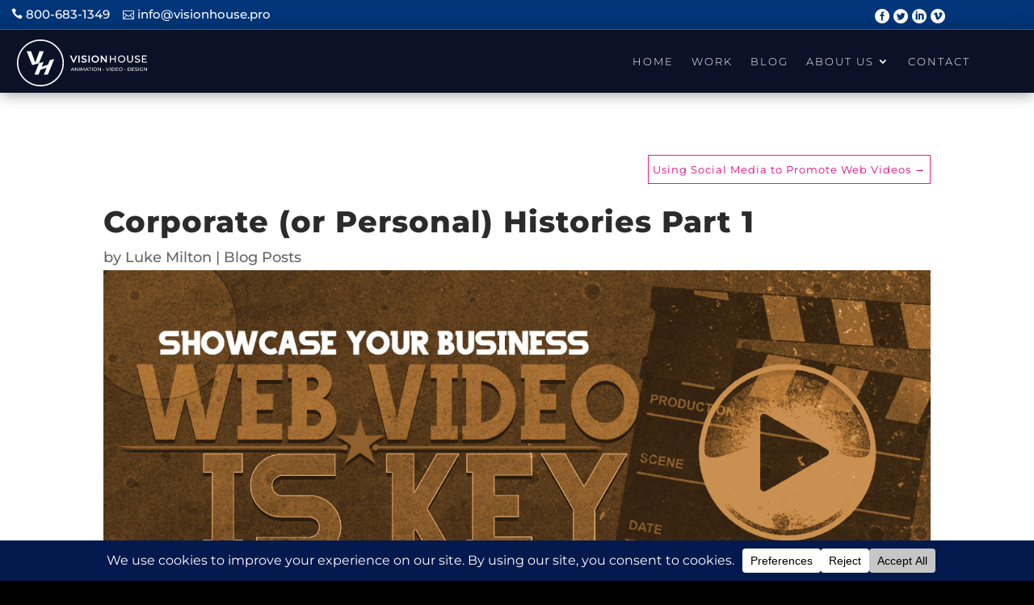

--- FILE ---
content_type: text/css; charset=UTF-8
request_url: https://visionhouse.pro/wp-content/et-cache/246/et-divi-dynamic-tb-29123-tb-29460-tb-29389-246-late.css?ver=1757312231
body_size: 442
content:
.et_overlay{z-index:-1;position:absolute;top:0;left:0;display:block;width:100%;height:100%;background:hsla(0,0%,100%,.9);opacity:0;pointer-events:none;-webkit-transition:all .3s;transition:all .3s;border:1px solid #e5e5e5;-webkit-box-sizing:border-box;box-sizing:border-box;-webkit-backface-visibility:hidden;backface-visibility:hidden;-webkit-font-smoothing:antialiased}.et_overlay:before{color:#2ea3f2;content:"\E050";position:absolute;top:50%;left:50%;-webkit-transform:translate(-50%,-50%);transform:translate(-50%,-50%);font-size:32px;-webkit-transition:all .4s;transition:all .4s}.et_portfolio_image,.et_shop_image{position:relative;display:block}.et_pb_has_overlay:not(.et_pb_image):hover .et_overlay,.et_portfolio_image:hover .et_overlay,.et_shop_image:hover .et_overlay{z-index:3;opacity:1}#ie7 .et_overlay,#ie8 .et_overlay{display:none}.et_pb_module.et_pb_has_overlay{position:relative}.et_pb_module.et_pb_has_overlay .et_overlay,article.et_pb_has_overlay{border:none}
@font-face{font-family:FontAwesome;font-style:normal;font-weight:400;font-display:block;src:url(//visionhouse.pro/wp-content/themes/Divi/core/admin/fonts/fontawesome/fa-regular-400.eot);src:url(//visionhouse.pro/wp-content/themes/Divi/core/admin/fonts/fontawesome/fa-regular-400.eot?#iefix) format("embedded-opentype"),url(//visionhouse.pro/wp-content/themes/Divi/core/admin/fonts/fontawesome/fa-regular-400.woff2) format("woff2"),url(//visionhouse.pro/wp-content/themes/Divi/core/admin/fonts/fontawesome/fa-regular-400.woff) format("woff"),url(//visionhouse.pro/wp-content/themes/Divi/core/admin/fonts/fontawesome/fa-regular-400.ttf) format("truetype"),url(//visionhouse.pro/wp-content/themes/Divi/core/admin/fonts/fontawesome/fa-regular-400.svg#fontawesome) format("svg")}@font-face{font-family:FontAwesome;font-style:normal;font-weight:900;font-display:block;src:url(//visionhouse.pro/wp-content/themes/Divi/core/admin/fonts/fontawesome/fa-solid-900.eot);src:url(//visionhouse.pro/wp-content/themes/Divi/core/admin/fonts/fontawesome/fa-solid-900.eot?#iefix) format("embedded-opentype"),url(//visionhouse.pro/wp-content/themes/Divi/core/admin/fonts/fontawesome/fa-solid-900.woff2) format("woff2"),url(//visionhouse.pro/wp-content/themes/Divi/core/admin/fonts/fontawesome/fa-solid-900.woff) format("woff"),url(//visionhouse.pro/wp-content/themes/Divi/core/admin/fonts/fontawesome/fa-solid-900.ttf) format("truetype"),url(//visionhouse.pro/wp-content/themes/Divi/core/admin/fonts/fontawesome/fa-solid-900.svg#fontawesome) format("svg")}@font-face{font-family:FontAwesome;font-style:normal;font-weight:400;font-display:block;src:url(//visionhouse.pro/wp-content/themes/Divi/core/admin/fonts/fontawesome/fa-brands-400.eot);src:url(//visionhouse.pro/wp-content/themes/Divi/core/admin/fonts/fontawesome/fa-brands-400.eot?#iefix) format("embedded-opentype"),url(//visionhouse.pro/wp-content/themes/Divi/core/admin/fonts/fontawesome/fa-brands-400.woff2) format("woff2"),url(//visionhouse.pro/wp-content/themes/Divi/core/admin/fonts/fontawesome/fa-brands-400.woff) format("woff"),url(//visionhouse.pro/wp-content/themes/Divi/core/admin/fonts/fontawesome/fa-brands-400.ttf) format("truetype"),url(//visionhouse.pro/wp-content/themes/Divi/core/admin/fonts/fontawesome/fa-brands-400.svg#fontawesome) format("svg")}
.et_pb_with_border .et_pb_image_wrap{border:0 solid #333}.et_pb_image{margin-left:auto;margin-right:auto;line-height:0}.et_pb_image.aligncenter{text-align:center}.et_pb_image.et_pb_has_overlay a.et_pb_lightbox_image{display:block;position:relative}.et_pb_image{display:block}.et_pb_image .et_pb_image_wrap{display:inline-block;position:relative;max-width:100%}.et_pb_image .et_pb_image_wrap img[src*=".svg"]{width:auto}.et_pb_image img{position:relative}.et_pb_image_sticky{margin-bottom:0!important;display:inherit}.et_pb_image.et_pb_has_overlay .et_pb_image_wrap:hover .et_overlay{z-index:3;opacity:1}@media (min-width:981px){.et_pb_section_sticky,.et_pb_section_sticky.et_pb_bottom_divider .et_pb_row:nth-last-child(2),.et_pb_section_sticky .et_pb_column_single,.et_pb_section_sticky .et_pb_row.et-last-child,.et_pb_section_sticky .et_pb_row:last-child,.et_pb_section_sticky .et_pb_specialty_column .et_pb_row_inner.et-last-child,.et_pb_section_sticky .et_pb_specialty_column .et_pb_row_inner:last-child{padding-bottom:0!important}}@media (max-width:980px){.et_pb_image_sticky_tablet{margin-bottom:0!important;display:inherit}.et_pb_section_sticky_mobile,.et_pb_section_sticky_mobile.et_pb_bottom_divider .et_pb_row:nth-last-child(2),.et_pb_section_sticky_mobile .et_pb_column_single,.et_pb_section_sticky_mobile .et_pb_row.et-last-child,.et_pb_section_sticky_mobile .et_pb_row:last-child,.et_pb_section_sticky_mobile .et_pb_specialty_column .et_pb_row_inner.et-last-child,.et_pb_section_sticky_mobile .et_pb_specialty_column .et_pb_row_inner:last-child{padding-bottom:0!important}.et_pb_section_sticky .et_pb_row.et-last-child .et_pb_column.et_pb_row_sticky.et-last-child,.et_pb_section_sticky .et_pb_row:last-child .et_pb_column.et_pb_row_sticky:last-child{margin-bottom:0}.et_pb_image_bottom_space_tablet{margin-bottom:30px!important;display:block}.et_always_center_on_mobile{text-align:center!important;margin-left:auto!important;margin-right:auto!important}}@media (max-width:767px){.et_pb_image_sticky_phone{margin-bottom:0!important;display:inherit}.et_pb_image_bottom_space_phone{margin-bottom:30px!important;display:block}}

--- FILE ---
content_type: text/css; charset=UTF-8
request_url: https://visionhouse.pro/wp-content/et-cache/246/et-core-unified-tb-29123-tb-29460-tb-29389-deferred-246.min.css?ver=1757312231
body_size: 622
content:
@font-face{font-family:"ElegantThemes Fonti Icons";font-display:swap;src:url("https://visionhouse.pro/wp-content/uploads/et-fonts/ElegantIcons.ttf") format("truetype")}@font-face{font-family:"ElegantThemes Fonti Icons";font-display:swap;src:url("https://visionhouse.pro/wp-content/uploads/et-fonts/ElegantIcons.ttf") format("truetype")}@font-face{font-family:"ElegantThemes Fonti Icons";font-display:swap;src:url("https://visionhouse.pro/wp-content/uploads/et-fonts/ElegantIcons.ttf") format("truetype")}div.et_pb_section.et_pb_section_0_tb_footer>.et_pb_background_pattern{background-image:url([data-uri]);background-size:14px auto}.et_pb_section_0_tb_footer.et_pb_section{padding-top:18px;padding-bottom:29px;background-color:#353740!important}.et_pb_section_0_tb_footer{box-shadow:inset 0px 0px 18px 0px rgba(0,0,0,0.3)}.et_pb_image_0_tb_footer{padding-top:0px;padding-bottom:0px;text-align:left;margin-left:0}.et_pb_image_0_tb_footer .et_pb_image_wrap{display:block}.et_pb_text_0_tb_footer.et_pb_text,.et_pb_text_0_tb_footer h1,.et_pb_text_0_tb_footer h2,.et_pb_text_0_tb_footer h4,.et_pb_text_1_tb_footer.et_pb_text,.et_pb_text_2_tb_footer.et_pb_text{color:#FFFFFF!important}.et_pb_text_0_tb_footer{line-height:1.6em;font-family:'Montserrat',Helvetica,Arial,Lucida,sans-serif;font-size:14px;line-height:1.6em}.et_pb_text_0_tb_footer h3,.et_pb_text_1_tb_footer h3{font-family:'Montserrat',Helvetica,Arial,Lucida,sans-serif;font-weight:700;color:#EF1E7A!important}.et_pb_text_1_tb_footer{font-family:'Montserrat',Helvetica,Arial,Lucida,sans-serif;font-size:14px}.et_pb_post_slider_0_tb_footer.et_pb_slider .et_pb_slide_description .et_pb_slide_title,.et_pb_post_slider_0_tb_footer.et_pb_slider .et_pb_slide_description .et_pb_slide_title a{font-family:'Montserrat',Helvetica,Arial,Lucida,sans-serif;font-weight:600;font-size:17px!important}.et_pb_post_slider_0_tb_footer.et_pb_slider,.et_pb_post_slider_0_tb_footer.et_pb_slider .et_pb_slide_content{line-height:1.6em!important}.et_pb_post_slider_0_tb_footer.et_pb_slider .et_pb_slide_content,.et_pb_post_slider_0_tb_footer.et_pb_slider .et_pb_slide_content div{font-family:'Montserrat',Helvetica,Arial,Lucida,sans-serif!important;font-size:11px!important;line-height:1.6em!important}.et_pb_post_slider_0_tb_footer.et_pb_slider,.et_pb_post_slider_0_tb_footer.et_pb_slider.et_pb_bg_layout_dark{background-color:#e2027e}.et_pb_post_slider_0_tb_footer .et_pb_slide_description,.et_pb_slider_fullwidth_off.et_pb_post_slider_0_tb_footer .et_pb_slide_description{padding-top:13px;padding-bottom:45px}body #page-container .et_pb_section .et_pb_post_slider_0_tb_footer.et_pb_slider .et_pb_more_button.et_pb_button{font-size:11px}body #page-container .et_pb_section .et_pb_post_slider_0_tb_footer.et_pb_slider .et_pb_more_button.et_pb_button:after{font-size:1.6em}body.et_button_custom_icon #page-container .et_pb_post_slider_0_tb_footer.et_pb_slider .et_pb_more_button.et_pb_button:after{font-size:11px}.et_pb_section_1_tb_footer.et_pb_section{padding-top:0px;padding-bottom:0px;background-color:#0B1126!important}.et_pb_row_1_tb_footer.et_pb_row{padding-top:9px!important;padding-bottom:4px!important;padding-top:9px;padding-bottom:4px}.et_pb_menu_0_tb_footer.et_pb_menu ul li a{font-family:'Montserrat',Helvetica,Arial,Lucida,sans-serif;text-transform:uppercase;color:#FFFFFF!important}body.uiwebview .et_pb_menu_0_tb_footer.et_pb_menu ul li a,body.iphone .et_pb_menu_0_tb_footer.et_pb_menu ul li a{font-variant-ligatures:no-common-ligatures}.et_pb_menu_0_tb_footer{padding-top:0px;padding-bottom:5px;padding-left:12px;width:100%}.et_pb_menu_0_tb_footer.et_pb_menu ul li.current-menu-item a{color:#EF1E7A!important}.et_pb_menu_0_tb_footer.et_pb_menu .nav li ul,.et_pb_menu_0_tb_footer.et_pb_menu .et_mobile_menu,.et_pb_menu_0_tb_footer.et_pb_menu .et_mobile_menu ul{background-color:#ffffff!important}.et_pb_menu_0_tb_footer .et_pb_menu_inner_container>.et_pb_menu__logo-wrap,.et_pb_menu_0_tb_footer .et_pb_menu__logo-slot{width:auto;max-width:100%}.et_pb_menu_0_tb_footer .et_pb_menu_inner_container>.et_pb_menu__logo-wrap .et_pb_menu__logo img,.et_pb_menu_0_tb_footer .et_pb_menu__logo-slot .et_pb_menu__logo-wrap img{height:auto;max-height:none}.et_pb_menu_0_tb_footer .mobile_nav .mobile_menu_bar:before,.et_pb_menu_0_tb_footer .et_pb_menu__icon.et_pb_menu__search-button,.et_pb_menu_0_tb_footer .et_pb_menu__icon.et_pb_menu__close-search-button,.et_pb_menu_0_tb_footer .et_pb_menu__icon.et_pb_menu__cart-button{color:#e2027e}div.et_pb_section.et_pb_section_2_tb_footer>.et_pb_background_pattern{background-image:url([data-uri]);background-size:14px auto}.et_pb_section_2_tb_footer.et_pb_section{padding-top:0px;padding-bottom:0px;background-color:#353740!important}.et_pb_row_2_tb_footer.et_pb_row{padding-top:4px!important;padding-bottom:7px!important;padding-top:4px;padding-bottom:7px}.et_pb_text_2_tb_footer{font-family:'Montserrat',Helvetica,Arial,Lucida,sans-serif;font-size:14px;padding-top:7px!important;padding-bottom:2px!important;margin-bottom:2px!important}@media only screen and (max-width:980px){.et_pb_image_0_tb_footer .et_pb_image_wrap img{width:auto}body #page-container .et_pb_section .et_pb_post_slider_0_tb_footer.et_pb_slider .et_pb_more_button.et_pb_button:after{display:inline-block;opacity:0}body #page-container .et_pb_section .et_pb_post_slider_0_tb_footer.et_pb_slider .et_pb_more_button.et_pb_button:hover:after{opacity:1}}@media only screen and (max-width:767px){.et_pb_image_0_tb_footer .et_pb_image_wrap img{width:auto}body #page-container .et_pb_section .et_pb_post_slider_0_tb_footer.et_pb_slider .et_pb_more_button.et_pb_button:after{display:inline-block;opacity:0}body #page-container .et_pb_section .et_pb_post_slider_0_tb_footer.et_pb_slider .et_pb_more_button.et_pb_button:hover:after{opacity:1}}

--- FILE ---
content_type: text/css; charset=UTF-8
request_url: https://visionhouse.pro/wp-content/et-cache/246/et-divi-dynamic-tb-29123-tb-29460-tb-29389-246-late.css
body_size: 372
content:
.et_overlay{z-index:-1;position:absolute;top:0;left:0;display:block;width:100%;height:100%;background:hsla(0,0%,100%,.9);opacity:0;pointer-events:none;-webkit-transition:all .3s;transition:all .3s;border:1px solid #e5e5e5;-webkit-box-sizing:border-box;box-sizing:border-box;-webkit-backface-visibility:hidden;backface-visibility:hidden;-webkit-font-smoothing:antialiased}.et_overlay:before{color:#2ea3f2;content:"\E050";position:absolute;top:50%;left:50%;-webkit-transform:translate(-50%,-50%);transform:translate(-50%,-50%);font-size:32px;-webkit-transition:all .4s;transition:all .4s}.et_portfolio_image,.et_shop_image{position:relative;display:block}.et_pb_has_overlay:not(.et_pb_image):hover .et_overlay,.et_portfolio_image:hover .et_overlay,.et_shop_image:hover .et_overlay{z-index:3;opacity:1}#ie7 .et_overlay,#ie8 .et_overlay{display:none}.et_pb_module.et_pb_has_overlay{position:relative}.et_pb_module.et_pb_has_overlay .et_overlay,article.et_pb_has_overlay{border:none}
@font-face{font-family:FontAwesome;font-style:normal;font-weight:400;font-display:block;src:url(//visionhouse.pro/wp-content/themes/Divi/core/admin/fonts/fontawesome/fa-regular-400.eot);src:url(//visionhouse.pro/wp-content/themes/Divi/core/admin/fonts/fontawesome/fa-regular-400.eot?#iefix) format("embedded-opentype"),url(//visionhouse.pro/wp-content/themes/Divi/core/admin/fonts/fontawesome/fa-regular-400.woff2) format("woff2"),url(//visionhouse.pro/wp-content/themes/Divi/core/admin/fonts/fontawesome/fa-regular-400.woff) format("woff"),url(//visionhouse.pro/wp-content/themes/Divi/core/admin/fonts/fontawesome/fa-regular-400.ttf) format("truetype"),url(//visionhouse.pro/wp-content/themes/Divi/core/admin/fonts/fontawesome/fa-regular-400.svg#fontawesome) format("svg")}@font-face{font-family:FontAwesome;font-style:normal;font-weight:900;font-display:block;src:url(//visionhouse.pro/wp-content/themes/Divi/core/admin/fonts/fontawesome/fa-solid-900.eot);src:url(//visionhouse.pro/wp-content/themes/Divi/core/admin/fonts/fontawesome/fa-solid-900.eot?#iefix) format("embedded-opentype"),url(//visionhouse.pro/wp-content/themes/Divi/core/admin/fonts/fontawesome/fa-solid-900.woff2) format("woff2"),url(//visionhouse.pro/wp-content/themes/Divi/core/admin/fonts/fontawesome/fa-solid-900.woff) format("woff"),url(//visionhouse.pro/wp-content/themes/Divi/core/admin/fonts/fontawesome/fa-solid-900.ttf) format("truetype"),url(//visionhouse.pro/wp-content/themes/Divi/core/admin/fonts/fontawesome/fa-solid-900.svg#fontawesome) format("svg")}@font-face{font-family:FontAwesome;font-style:normal;font-weight:400;font-display:block;src:url(//visionhouse.pro/wp-content/themes/Divi/core/admin/fonts/fontawesome/fa-brands-400.eot);src:url(//visionhouse.pro/wp-content/themes/Divi/core/admin/fonts/fontawesome/fa-brands-400.eot?#iefix) format("embedded-opentype"),url(//visionhouse.pro/wp-content/themes/Divi/core/admin/fonts/fontawesome/fa-brands-400.woff2) format("woff2"),url(//visionhouse.pro/wp-content/themes/Divi/core/admin/fonts/fontawesome/fa-brands-400.woff) format("woff"),url(//visionhouse.pro/wp-content/themes/Divi/core/admin/fonts/fontawesome/fa-brands-400.ttf) format("truetype"),url(//visionhouse.pro/wp-content/themes/Divi/core/admin/fonts/fontawesome/fa-brands-400.svg#fontawesome) format("svg")}
.et_pb_with_border .et_pb_image_wrap{border:0 solid #333}.et_pb_image{margin-left:auto;margin-right:auto;line-height:0}.et_pb_image.aligncenter{text-align:center}.et_pb_image.et_pb_has_overlay a.et_pb_lightbox_image{display:block;position:relative}.et_pb_image{display:block}.et_pb_image .et_pb_image_wrap{display:inline-block;position:relative;max-width:100%}.et_pb_image .et_pb_image_wrap img[src*=".svg"]{width:auto}.et_pb_image img{position:relative}.et_pb_image_sticky{margin-bottom:0!important;display:inherit}.et_pb_image.et_pb_has_overlay .et_pb_image_wrap:hover .et_overlay{z-index:3;opacity:1}@media (min-width:981px){.et_pb_section_sticky,.et_pb_section_sticky.et_pb_bottom_divider .et_pb_row:nth-last-child(2),.et_pb_section_sticky .et_pb_column_single,.et_pb_section_sticky .et_pb_row.et-last-child,.et_pb_section_sticky .et_pb_row:last-child,.et_pb_section_sticky .et_pb_specialty_column .et_pb_row_inner.et-last-child,.et_pb_section_sticky .et_pb_specialty_column .et_pb_row_inner:last-child{padding-bottom:0!important}}@media (max-width:980px){.et_pb_image_sticky_tablet{margin-bottom:0!important;display:inherit}.et_pb_section_sticky_mobile,.et_pb_section_sticky_mobile.et_pb_bottom_divider .et_pb_row:nth-last-child(2),.et_pb_section_sticky_mobile .et_pb_column_single,.et_pb_section_sticky_mobile .et_pb_row.et-last-child,.et_pb_section_sticky_mobile .et_pb_row:last-child,.et_pb_section_sticky_mobile .et_pb_specialty_column .et_pb_row_inner.et-last-child,.et_pb_section_sticky_mobile .et_pb_specialty_column .et_pb_row_inner:last-child{padding-bottom:0!important}.et_pb_section_sticky .et_pb_row.et-last-child .et_pb_column.et_pb_row_sticky.et-last-child,.et_pb_section_sticky .et_pb_row:last-child .et_pb_column.et_pb_row_sticky:last-child{margin-bottom:0}.et_pb_image_bottom_space_tablet{margin-bottom:30px!important;display:block}.et_always_center_on_mobile{text-align:center!important;margin-left:auto!important;margin-right:auto!important}}@media (max-width:767px){.et_pb_image_sticky_phone{margin-bottom:0!important;display:inherit}.et_pb_image_bottom_space_phone{margin-bottom:30px!important;display:block}}

--- FILE ---
content_type: image/svg+xml
request_url: https://visionhouse.pro/wp-content/uploads/2023/05/logo-white.svg
body_size: 1515
content:
<?xml version="1.0" encoding="UTF-8"?> <svg xmlns="http://www.w3.org/2000/svg" id="Layer_2" data-name="Layer 2" viewBox="0 0 383.48 138.39"><defs><style> .cls-1 { fill: #fff; } </style></defs><g id="Designs"><g id="Trademark_Primary_w_Tagline" data-name="Trademark Primary w Tagline"><g><polygon class="cls-1" points="167.17 62.94 160.34 47.34 156.18 47.34 165.37 68.23 168.83 68.23 177.99 47.34 174.06 47.34 167.17 62.94"></polygon><rect class="cls-1" x="180.96" y="47.34" width="3.84" height="20.89"></rect><path class="cls-1" d="m198.64,56.12c-2.94-.71-4.73-1.26-4.73-2.93s1.58-2.65,4.33-2.65c1.79,0,3.63.55,5.19,1.54l.5.32,1.32-3.2-.33-.23c-1.68-1.16-4.17-1.85-6.67-1.85-5.98,0-8.11,3.19-8.11,6.18,0,4.47,4.07,5.46,7.34,6.25,2.92.71,4.7,1.26,4.7,2.92s-1.61,2.57-4.41,2.57c-2.32,0-4.77-.85-6.23-2.17l-.5-.45-1.5,3.15.27.25c1.72,1.6,4.84,2.63,7.95,2.63,6.05,0,8.2-3.31,8.2-6.15,0-4.41-4.06-5.4-7.32-6.19Z"></path><rect class="cls-1" x="210.81" y="47.34" width="3.84" height="20.89"></rect><path class="cls-1" d="m230.8,47.12c-6.33,0-11.1,4.59-11.1,10.67s4.77,10.67,11.1,10.67,11.04-4.59,11.04-10.67-4.75-10.67-11.04-10.67Zm7.2,10.67c0,4.14-3.03,7.14-7.2,7.14s-7.26-3-7.26-7.14,3.05-7.14,7.26-7.14,7.2,3,7.2,7.14Z"></path><polygon class="cls-1" points="288.15 47.5 288.21 56.29 276.78 56.29 276.71 47.5 273.61 47.5 273.76 68.24 276.86 68.24 276.8 59.13 288.23 59.13 288.3 68.24 291.38 68.24 291.23 47.5 288.15 47.5"></polygon><path class="cls-1" d="m308.64,47.17c-6.24,0-10.95,4.56-10.95,10.61s4.71,10.61,10.95,10.61,10.93-4.56,10.93-10.61-4.7-10.61-10.93-10.61Zm7.82,10.61c0,4.48-3.29,7.74-7.82,7.74s-7.88-3.25-7.88-7.74,3.31-7.74,7.88-7.74,7.82,3.25,7.82,7.74Z"></path><path class="cls-1" d="m339.11,59.15c0,4.29-1.83,6.38-5.61,6.38s-5.58-2.09-5.58-6.38v-11.81h-3.1v11.89c0,5.82,3.16,9.16,8.68,9.16s8.65-3.34,8.65-9.16v-11.89h-3.05v11.81Z"></path><path class="cls-1" d="m355.93,56.46c-3.17-.77-5.09-1.39-5.09-3.38s1.78-3.11,4.75-3.11c1.76,0,3.65.57,5.18,1.57l.5.33,1.1-2.6-.33-.23c-1.66-1.16-4.08-1.85-6.45-1.85-5.77,0-7.83,3.08-7.83,5.95,0,4.35,3.82,5.28,7.19,6.1,3.15.77,5.06,1.38,5.06,3.36s-1.76,3.02-4.84,3.02c-2.37,0-4.8-.89-6.21-2.27l-.49-.48-1.29,2.54.25.26c1.6,1.66,4.64,2.74,7.75,2.74,5.84,0,7.91-3.19,7.91-5.93,0-4.27-3.8-5.2-7.15-6.02Z"></path><polygon class="cls-1" points="371.46 65.41 371.46 59.02 380.75 59.02 380.75 56.24 371.46 56.24 371.46 50.16 383 50.16 383 47.34 368.36 47.34 368.36 68.23 383.42 68.23 383.42 65.41 371.46 65.41"></polygon><polygon class="cls-1" points="261.15 61.25 249.96 47.34 246.89 47.34 246.89 68.23 250.73 68.23 250.73 54.32 261.92 68.23 264.99 68.23 264.99 47.34 261.15 47.34 261.15 61.25"></polygon></g><g><path class="cls-1" d="m69.2,138.39C31.04,138.39,0,107.35,0,69.2S31.04,0,69.2,0s69.2,31.04,69.2,69.2-31.04,69.2-69.2,69.2Zm0-134.39C33.25,4,4,33.25,4,69.2s29.25,65.2,65.2,65.2,65.2-29.25,65.2-65.2S105.15,4,69.2,4Z"></path><g><polygon class="cls-1" points="64.95 70.11 79.11 34.83 66.33 34.83 53.97 68.14 41.64 34.83 28.6 34.83 44.99 75.69 64.95 70.11"></polygon><polygon class="cls-1" points="96.65 61.28 91.32 74.41 73.03 80.42 78.48 66.3 64.9 70.09 51.73 103.57 63.58 103.57 69.39 89.35 87.66 83.4 79.4 103.57 91.32 103.57 109.79 57.61 96.65 61.28"></polygon></g></g><g><path class="cls-1" d="m166.67,90.51h-5.58l-1.15,2.62h-1.54l4.75-10.5h1.48l4.77,10.5h-1.57l-1.16-2.62Zm-.53-1.2l-2.26-5.14-2.26,5.14h4.53Z"></path><path class="cls-1" d="m179.99,82.64v10.5h-1.23l-6.3-7.83v7.83h-1.5v-10.5h1.23l6.3,7.83v-7.83h1.5Z"></path><path class="cls-1" d="m183.14,82.64h1.5v10.5h-1.5v-10.5Z"></path><path class="cls-1" d="m197.53,93.14v-7.65s-3.81,6.37-3.81,6.37h-.69l-3.79-6.33v7.6h-1.44v-10.5h1.23l4.38,7.38,4.32-7.38h1.23v10.5s-1.42,0-1.42,0Z"></path><path class="cls-1" d="m208.81,90.51h-5.58l-1.15,2.62h-1.54l4.75-10.5h1.48l4.77,10.5h-1.57l-1.16-2.62Zm-.53-1.2l-2.26-5.14-2.26,5.14h4.53Z"></path><path class="cls-1" d="m214.66,83.94h-3.6v-1.31h8.69v1.31h-3.6v9.19h-1.48v-9.19Z"></path><path class="cls-1" d="m221.38,82.64h1.5v10.5h-1.5v-10.5Z"></path><path class="cls-1" d="m225.17,87.89c0-3.07,2.37-5.37,5.59-5.37s5.57,2.28,5.57,5.37-2.37,5.37-5.57,5.37-5.59-2.29-5.59-5.37Zm9.66,0c0-2.32-1.74-4.03-4.07-4.03s-4.09,1.71-4.09,4.03,1.74,4.04,4.09,4.04,4.07-1.71,4.07-4.04Z"></path><path class="cls-1" d="m247.66,82.64v10.5h-1.23l-6.3-7.83v7.83h-1.5v-10.5h1.23l6.3,7.83v-7.83h1.5Z"></path><path class="cls-1" d="m254.26,89c0-.78.63-1.37,1.36-1.37s1.35.58,1.35,1.37-.63,1.38-1.35,1.38-1.36-.57-1.36-1.38Z"></path><path class="cls-1" d="m272.71,82.64l-4.6,10.5h-1.49l-4.62-10.5h1.62l3.78,8.62,3.81-8.62h1.5Z"></path><path class="cls-1" d="m274.04,82.64h1.5v10.5h-1.5v-10.5Z"></path><path class="cls-1" d="m278.69,82.64h4.42c3.38,0,5.67,2.13,5.67,5.25s-2.29,5.25-5.67,5.25h-4.42v-10.5Zm4.33,9.2c2.59,0,4.26-1.59,4.26-3.95s-1.67-3.94-4.26-3.94h-2.83v7.89h2.83Z"></path><path class="cls-1" d="m298.7,91.83v1.3h-7.62v-10.5h7.41v1.31h-5.91v3.22h5.26v1.28h-5.26v3.39h6.12Z"></path><path class="cls-1" d="m300.23,87.89c0-3.07,2.37-5.37,5.59-5.37s5.57,2.28,5.57,5.37-2.37,5.37-5.57,5.37-5.59-2.29-5.59-5.37Zm9.66,0c0-2.32-1.74-4.03-4.07-4.03s-4.09,1.71-4.09,4.03,1.74,4.04,4.09,4.04,4.07-1.71,4.07-4.04Z"></path><path class="cls-1" d="m317.14,89c0-.78.63-1.37,1.36-1.37s1.35.58,1.35,1.37-.63,1.38-1.35,1.38-1.36-.57-1.36-1.38Z"></path><path class="cls-1" d="m326.47,82.64h4.42c3.38,0,5.67,2.13,5.67,5.25s-2.29,5.25-5.67,5.25h-4.42v-10.5Zm4.33,9.2c2.59,0,4.26-1.59,4.26-3.95s-1.67-3.94-4.26-3.94h-2.83v7.89h2.83Z"></path><path class="cls-1" d="m346.48,91.83v1.3h-7.62v-10.5h7.41v1.31h-5.91v3.22h5.26v1.28h-5.26v3.39h6.12Z"></path><path class="cls-1" d="m347.95,91.94l.55-1.17c.78.71,2.12,1.21,3.46,1.21,1.82,0,2.59-.71,2.59-1.62,0-2.57-6.36-.95-6.36-4.85,0-1.62,1.26-3,4.02-3,1.23,0,2.5.33,3.38.93l-.5,1.2c-.92-.58-1.95-.86-2.88-.86-1.79,0-2.55.75-2.55,1.67,0,2.56,6.36.96,6.36,4.81,0,1.61-1.29,2.99-4.06,2.99-1.6,0-3.18-.54-4.02-1.32Z"></path><path class="cls-1" d="m358.22,82.64h1.5v10.5h-1.5v-10.5Z"></path><path class="cls-1" d="m370.14,87.83h1.44v4.09c-1.05.88-2.5,1.33-3.98,1.33-3.22,0-5.59-2.26-5.59-5.37s2.37-5.37,5.62-5.37c1.67,0,3.08.55,4.04,1.62l-.93.93c-.87-.84-1.86-1.21-3.04-1.21-2.43,0-4.18,1.69-4.18,4.03s1.75,4.04,4.17,4.04c.88,0,1.71-.2,2.46-.67v-3.42Z"></path><path class="cls-1" d="m383.48,82.64v10.5h-1.23l-6.3-7.83v7.83h-1.5v-10.5h1.23l6.3,7.83v-7.83h1.5Z"></path></g></g></g></svg> 

--- FILE ---
content_type: application/javascript; charset=UTF-8
request_url: https://visionhouse.pro/wp-content/uploads/wtfdivi/wp_footer.js?ver=1756501187
body_size: -303
content:
jQuery(function($){$('#et-info .et-social-icons').prependTo('#et-secondary-menu');$('#et-secondary-menu .et_duplicate_social_icons').remove();});jQuery('#footer-info').html("Site designed by <b>Vision House<\/b>.   &nbsp Copyright &copy; <span class=\"divibooster_year\"><\/span><script>jQuery(function($){$(\".divibooster_year\").text(new Date().getFullYear());});<\/script> Vision House Studio.   &nbsp All rights reserved.");jQuery(function($){});jQuery(function($){$('#et-info-phone').wrap(function(){var num=$(this).text();num=num.replace(/[^0-9+]+/g,'-');num=num.replace(/^[-]|[-]$/g,'');return'<a href="tel:'+num+'"></a>';});});